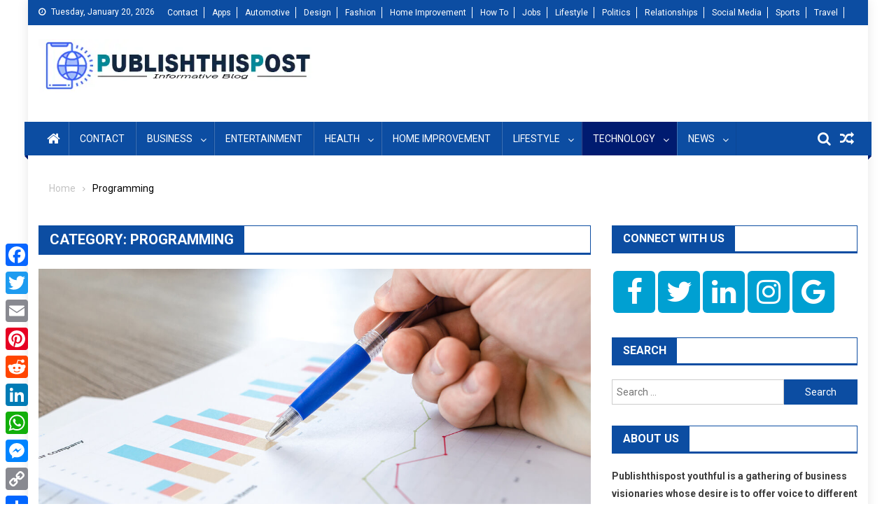

--- FILE ---
content_type: text/html; charset=UTF-8
request_url: https://publishthispost.com/category/programming/
body_size: 72721
content:
<!doctype html>
<html lang="en-US">
<head>
<meta charset="UTF-8">
<meta name="viewport" content="width=device-width, initial-scale=1">
<link rel="profile" href="https://gmpg.org/xfn/11">
<meta name="publisuites-verify-code" content="aHR0cHM6Ly9wdWJsaXNodGhpc3Bvc3QuY29t" />
<meta name='robots' content='index, follow, max-image-preview:large, max-snippet:-1, max-video-preview:-1' />

	<!-- This site is optimized with the Yoast SEO plugin v26.7 - https://yoast.com/wordpress/plugins/seo/ -->
	<title>Programming Archives - Publishthispost</title>
	<link rel="canonical" href="https://publishthispost.com/category/programming/" />
	<meta property="og:locale" content="en_US" />
	<meta property="og:type" content="article" />
	<meta property="og:title" content="Programming Archives - Publishthispost" />
	<meta property="og:url" content="https://publishthispost.com/category/programming/" />
	<meta property="og:site_name" content="Publishthispost" />
	<meta name="twitter:card" content="summary_large_image" />
	<meta name="twitter:site" content="@publishthispost" />
	<script type="application/ld+json" class="yoast-schema-graph">{"@context":"https://schema.org","@graph":[{"@type":"CollectionPage","@id":"https://publishthispost.com/category/programming/","url":"https://publishthispost.com/category/programming/","name":"Programming Archives - Publishthispost","isPartOf":{"@id":"https://publishthispost.com/#website"},"primaryImageOfPage":{"@id":"https://publishthispost.com/category/programming/#primaryimage"},"image":{"@id":"https://publishthispost.com/category/programming/#primaryimage"},"thumbnailUrl":"https://publishthispost.com/wp-content/uploads/2019/08/pexels-photo-590022.jpg","breadcrumb":{"@id":"https://publishthispost.com/category/programming/#breadcrumb"},"inLanguage":"en-US"},{"@type":"ImageObject","inLanguage":"en-US","@id":"https://publishthispost.com/category/programming/#primaryimage","url":"https://publishthispost.com/wp-content/uploads/2019/08/pexels-photo-590022.jpg","contentUrl":"https://publishthispost.com/wp-content/uploads/2019/08/pexels-photo-590022.jpg","width":1229,"height":814},{"@type":"BreadcrumbList","@id":"https://publishthispost.com/category/programming/#breadcrumb","itemListElement":[{"@type":"ListItem","position":1,"name":"Home","item":"https://publishthispost.com/"},{"@type":"ListItem","position":2,"name":"Programming"}]},{"@type":"WebSite","@id":"https://publishthispost.com/#website","url":"https://publishthispost.com/","name":"Publishthispost","description":"Informative blog","publisher":{"@id":"https://publishthispost.com/#/schema/person/9d2939f08d07661909ba12afc05c8f90"},"potentialAction":[{"@type":"SearchAction","target":{"@type":"EntryPoint","urlTemplate":"https://publishthispost.com/?s={search_term_string}"},"query-input":{"@type":"PropertyValueSpecification","valueRequired":true,"valueName":"search_term_string"}}],"inLanguage":"en-US"},{"@type":["Person","Organization"],"@id":"https://publishthispost.com/#/schema/person/9d2939f08d07661909ba12afc05c8f90","name":"publishthispost","image":{"@type":"ImageObject","inLanguage":"en-US","@id":"https://publishthispost.com/#/schema/person/image/","url":"https://publishthispost.com/wp-content/uploads/2020/06/cropped-Logonew-1.png","contentUrl":"https://publishthispost.com/wp-content/uploads/2020/06/cropped-Logonew-1.png","width":572,"height":108,"caption":"publishthispost"},"logo":{"@id":"https://publishthispost.com/#/schema/person/image/"},"description":"Publisthispost is an informative blog, youthful is a gathering of business visionaries whose desire is to offer a voice to different feeling holders crosswise over different geologies. our site has information about Technology write for us Gadgets, Business, Education, Entertainment, Health &amp; more.","sameAs":["https://publishthispost.com/","https://www.facebook.com/publishthispost/","https://www.instagram.com/publishthispost/","https://in.pinterest.com/publishthispost/","https://x.com/https://twitter.com/publishthispost"]}]}</script>
	<!-- / Yoast SEO plugin. -->


<link rel='dns-prefetch' href='//static.addtoany.com' />
<link rel='dns-prefetch' href='//fonts.googleapis.com' />
<link rel="alternate" type="application/rss+xml" title="Publishthispost &raquo; Feed" href="https://publishthispost.com/feed/" />
<link rel="alternate" type="application/rss+xml" title="Publishthispost &raquo; Programming Category Feed" href="https://publishthispost.com/category/programming/feed/" />
<style id='wp-img-auto-sizes-contain-inline-css' type='text/css'>
img:is([sizes=auto i],[sizes^="auto," i]){contain-intrinsic-size:3000px 1500px}
/*# sourceURL=wp-img-auto-sizes-contain-inline-css */
</style>
<style id='wp-emoji-styles-inline-css' type='text/css'>

	img.wp-smiley, img.emoji {
		display: inline !important;
		border: none !important;
		box-shadow: none !important;
		height: 1em !important;
		width: 1em !important;
		margin: 0 0.07em !important;
		vertical-align: -0.1em !important;
		background: none !important;
		padding: 0 !important;
	}
/*# sourceURL=wp-emoji-styles-inline-css */
</style>
<style id='wp-block-library-inline-css' type='text/css'>
:root{--wp-block-synced-color:#7a00df;--wp-block-synced-color--rgb:122,0,223;--wp-bound-block-color:var(--wp-block-synced-color);--wp-editor-canvas-background:#ddd;--wp-admin-theme-color:#007cba;--wp-admin-theme-color--rgb:0,124,186;--wp-admin-theme-color-darker-10:#006ba1;--wp-admin-theme-color-darker-10--rgb:0,107,160.5;--wp-admin-theme-color-darker-20:#005a87;--wp-admin-theme-color-darker-20--rgb:0,90,135;--wp-admin-border-width-focus:2px}@media (min-resolution:192dpi){:root{--wp-admin-border-width-focus:1.5px}}.wp-element-button{cursor:pointer}:root .has-very-light-gray-background-color{background-color:#eee}:root .has-very-dark-gray-background-color{background-color:#313131}:root .has-very-light-gray-color{color:#eee}:root .has-very-dark-gray-color{color:#313131}:root .has-vivid-green-cyan-to-vivid-cyan-blue-gradient-background{background:linear-gradient(135deg,#00d084,#0693e3)}:root .has-purple-crush-gradient-background{background:linear-gradient(135deg,#34e2e4,#4721fb 50%,#ab1dfe)}:root .has-hazy-dawn-gradient-background{background:linear-gradient(135deg,#faaca8,#dad0ec)}:root .has-subdued-olive-gradient-background{background:linear-gradient(135deg,#fafae1,#67a671)}:root .has-atomic-cream-gradient-background{background:linear-gradient(135deg,#fdd79a,#004a59)}:root .has-nightshade-gradient-background{background:linear-gradient(135deg,#330968,#31cdcf)}:root .has-midnight-gradient-background{background:linear-gradient(135deg,#020381,#2874fc)}:root{--wp--preset--font-size--normal:16px;--wp--preset--font-size--huge:42px}.has-regular-font-size{font-size:1em}.has-larger-font-size{font-size:2.625em}.has-normal-font-size{font-size:var(--wp--preset--font-size--normal)}.has-huge-font-size{font-size:var(--wp--preset--font-size--huge)}.has-text-align-center{text-align:center}.has-text-align-left{text-align:left}.has-text-align-right{text-align:right}.has-fit-text{white-space:nowrap!important}#end-resizable-editor-section{display:none}.aligncenter{clear:both}.items-justified-left{justify-content:flex-start}.items-justified-center{justify-content:center}.items-justified-right{justify-content:flex-end}.items-justified-space-between{justify-content:space-between}.screen-reader-text{border:0;clip-path:inset(50%);height:1px;margin:-1px;overflow:hidden;padding:0;position:absolute;width:1px;word-wrap:normal!important}.screen-reader-text:focus{background-color:#ddd;clip-path:none;color:#444;display:block;font-size:1em;height:auto;left:5px;line-height:normal;padding:15px 23px 14px;text-decoration:none;top:5px;width:auto;z-index:100000}html :where(.has-border-color){border-style:solid}html :where([style*=border-top-color]){border-top-style:solid}html :where([style*=border-right-color]){border-right-style:solid}html :where([style*=border-bottom-color]){border-bottom-style:solid}html :where([style*=border-left-color]){border-left-style:solid}html :where([style*=border-width]){border-style:solid}html :where([style*=border-top-width]){border-top-style:solid}html :where([style*=border-right-width]){border-right-style:solid}html :where([style*=border-bottom-width]){border-bottom-style:solid}html :where([style*=border-left-width]){border-left-style:solid}html :where(img[class*=wp-image-]){height:auto;max-width:100%}:where(figure){margin:0 0 1em}html :where(.is-position-sticky){--wp-admin--admin-bar--position-offset:var(--wp-admin--admin-bar--height,0px)}@media screen and (max-width:600px){html :where(.is-position-sticky){--wp-admin--admin-bar--position-offset:0px}}

/*# sourceURL=wp-block-library-inline-css */
</style><style id='global-styles-inline-css' type='text/css'>
:root{--wp--preset--aspect-ratio--square: 1;--wp--preset--aspect-ratio--4-3: 4/3;--wp--preset--aspect-ratio--3-4: 3/4;--wp--preset--aspect-ratio--3-2: 3/2;--wp--preset--aspect-ratio--2-3: 2/3;--wp--preset--aspect-ratio--16-9: 16/9;--wp--preset--aspect-ratio--9-16: 9/16;--wp--preset--color--black: #000000;--wp--preset--color--cyan-bluish-gray: #abb8c3;--wp--preset--color--white: #ffffff;--wp--preset--color--pale-pink: #f78da7;--wp--preset--color--vivid-red: #cf2e2e;--wp--preset--color--luminous-vivid-orange: #ff6900;--wp--preset--color--luminous-vivid-amber: #fcb900;--wp--preset--color--light-green-cyan: #7bdcb5;--wp--preset--color--vivid-green-cyan: #00d084;--wp--preset--color--pale-cyan-blue: #8ed1fc;--wp--preset--color--vivid-cyan-blue: #0693e3;--wp--preset--color--vivid-purple: #9b51e0;--wp--preset--gradient--vivid-cyan-blue-to-vivid-purple: linear-gradient(135deg,rgb(6,147,227) 0%,rgb(155,81,224) 100%);--wp--preset--gradient--light-green-cyan-to-vivid-green-cyan: linear-gradient(135deg,rgb(122,220,180) 0%,rgb(0,208,130) 100%);--wp--preset--gradient--luminous-vivid-amber-to-luminous-vivid-orange: linear-gradient(135deg,rgb(252,185,0) 0%,rgb(255,105,0) 100%);--wp--preset--gradient--luminous-vivid-orange-to-vivid-red: linear-gradient(135deg,rgb(255,105,0) 0%,rgb(207,46,46) 100%);--wp--preset--gradient--very-light-gray-to-cyan-bluish-gray: linear-gradient(135deg,rgb(238,238,238) 0%,rgb(169,184,195) 100%);--wp--preset--gradient--cool-to-warm-spectrum: linear-gradient(135deg,rgb(74,234,220) 0%,rgb(151,120,209) 20%,rgb(207,42,186) 40%,rgb(238,44,130) 60%,rgb(251,105,98) 80%,rgb(254,248,76) 100%);--wp--preset--gradient--blush-light-purple: linear-gradient(135deg,rgb(255,206,236) 0%,rgb(152,150,240) 100%);--wp--preset--gradient--blush-bordeaux: linear-gradient(135deg,rgb(254,205,165) 0%,rgb(254,45,45) 50%,rgb(107,0,62) 100%);--wp--preset--gradient--luminous-dusk: linear-gradient(135deg,rgb(255,203,112) 0%,rgb(199,81,192) 50%,rgb(65,88,208) 100%);--wp--preset--gradient--pale-ocean: linear-gradient(135deg,rgb(255,245,203) 0%,rgb(182,227,212) 50%,rgb(51,167,181) 100%);--wp--preset--gradient--electric-grass: linear-gradient(135deg,rgb(202,248,128) 0%,rgb(113,206,126) 100%);--wp--preset--gradient--midnight: linear-gradient(135deg,rgb(2,3,129) 0%,rgb(40,116,252) 100%);--wp--preset--font-size--small: 13px;--wp--preset--font-size--medium: 20px;--wp--preset--font-size--large: 36px;--wp--preset--font-size--x-large: 42px;--wp--preset--spacing--20: 0.44rem;--wp--preset--spacing--30: 0.67rem;--wp--preset--spacing--40: 1rem;--wp--preset--spacing--50: 1.5rem;--wp--preset--spacing--60: 2.25rem;--wp--preset--spacing--70: 3.38rem;--wp--preset--spacing--80: 5.06rem;--wp--preset--shadow--natural: 6px 6px 9px rgba(0, 0, 0, 0.2);--wp--preset--shadow--deep: 12px 12px 50px rgba(0, 0, 0, 0.4);--wp--preset--shadow--sharp: 6px 6px 0px rgba(0, 0, 0, 0.2);--wp--preset--shadow--outlined: 6px 6px 0px -3px rgb(255, 255, 255), 6px 6px rgb(0, 0, 0);--wp--preset--shadow--crisp: 6px 6px 0px rgb(0, 0, 0);}:where(.is-layout-flex){gap: 0.5em;}:where(.is-layout-grid){gap: 0.5em;}body .is-layout-flex{display: flex;}.is-layout-flex{flex-wrap: wrap;align-items: center;}.is-layout-flex > :is(*, div){margin: 0;}body .is-layout-grid{display: grid;}.is-layout-grid > :is(*, div){margin: 0;}:where(.wp-block-columns.is-layout-flex){gap: 2em;}:where(.wp-block-columns.is-layout-grid){gap: 2em;}:where(.wp-block-post-template.is-layout-flex){gap: 1.25em;}:where(.wp-block-post-template.is-layout-grid){gap: 1.25em;}.has-black-color{color: var(--wp--preset--color--black) !important;}.has-cyan-bluish-gray-color{color: var(--wp--preset--color--cyan-bluish-gray) !important;}.has-white-color{color: var(--wp--preset--color--white) !important;}.has-pale-pink-color{color: var(--wp--preset--color--pale-pink) !important;}.has-vivid-red-color{color: var(--wp--preset--color--vivid-red) !important;}.has-luminous-vivid-orange-color{color: var(--wp--preset--color--luminous-vivid-orange) !important;}.has-luminous-vivid-amber-color{color: var(--wp--preset--color--luminous-vivid-amber) !important;}.has-light-green-cyan-color{color: var(--wp--preset--color--light-green-cyan) !important;}.has-vivid-green-cyan-color{color: var(--wp--preset--color--vivid-green-cyan) !important;}.has-pale-cyan-blue-color{color: var(--wp--preset--color--pale-cyan-blue) !important;}.has-vivid-cyan-blue-color{color: var(--wp--preset--color--vivid-cyan-blue) !important;}.has-vivid-purple-color{color: var(--wp--preset--color--vivid-purple) !important;}.has-black-background-color{background-color: var(--wp--preset--color--black) !important;}.has-cyan-bluish-gray-background-color{background-color: var(--wp--preset--color--cyan-bluish-gray) !important;}.has-white-background-color{background-color: var(--wp--preset--color--white) !important;}.has-pale-pink-background-color{background-color: var(--wp--preset--color--pale-pink) !important;}.has-vivid-red-background-color{background-color: var(--wp--preset--color--vivid-red) !important;}.has-luminous-vivid-orange-background-color{background-color: var(--wp--preset--color--luminous-vivid-orange) !important;}.has-luminous-vivid-amber-background-color{background-color: var(--wp--preset--color--luminous-vivid-amber) !important;}.has-light-green-cyan-background-color{background-color: var(--wp--preset--color--light-green-cyan) !important;}.has-vivid-green-cyan-background-color{background-color: var(--wp--preset--color--vivid-green-cyan) !important;}.has-pale-cyan-blue-background-color{background-color: var(--wp--preset--color--pale-cyan-blue) !important;}.has-vivid-cyan-blue-background-color{background-color: var(--wp--preset--color--vivid-cyan-blue) !important;}.has-vivid-purple-background-color{background-color: var(--wp--preset--color--vivid-purple) !important;}.has-black-border-color{border-color: var(--wp--preset--color--black) !important;}.has-cyan-bluish-gray-border-color{border-color: var(--wp--preset--color--cyan-bluish-gray) !important;}.has-white-border-color{border-color: var(--wp--preset--color--white) !important;}.has-pale-pink-border-color{border-color: var(--wp--preset--color--pale-pink) !important;}.has-vivid-red-border-color{border-color: var(--wp--preset--color--vivid-red) !important;}.has-luminous-vivid-orange-border-color{border-color: var(--wp--preset--color--luminous-vivid-orange) !important;}.has-luminous-vivid-amber-border-color{border-color: var(--wp--preset--color--luminous-vivid-amber) !important;}.has-light-green-cyan-border-color{border-color: var(--wp--preset--color--light-green-cyan) !important;}.has-vivid-green-cyan-border-color{border-color: var(--wp--preset--color--vivid-green-cyan) !important;}.has-pale-cyan-blue-border-color{border-color: var(--wp--preset--color--pale-cyan-blue) !important;}.has-vivid-cyan-blue-border-color{border-color: var(--wp--preset--color--vivid-cyan-blue) !important;}.has-vivid-purple-border-color{border-color: var(--wp--preset--color--vivid-purple) !important;}.has-vivid-cyan-blue-to-vivid-purple-gradient-background{background: var(--wp--preset--gradient--vivid-cyan-blue-to-vivid-purple) !important;}.has-light-green-cyan-to-vivid-green-cyan-gradient-background{background: var(--wp--preset--gradient--light-green-cyan-to-vivid-green-cyan) !important;}.has-luminous-vivid-amber-to-luminous-vivid-orange-gradient-background{background: var(--wp--preset--gradient--luminous-vivid-amber-to-luminous-vivid-orange) !important;}.has-luminous-vivid-orange-to-vivid-red-gradient-background{background: var(--wp--preset--gradient--luminous-vivid-orange-to-vivid-red) !important;}.has-very-light-gray-to-cyan-bluish-gray-gradient-background{background: var(--wp--preset--gradient--very-light-gray-to-cyan-bluish-gray) !important;}.has-cool-to-warm-spectrum-gradient-background{background: var(--wp--preset--gradient--cool-to-warm-spectrum) !important;}.has-blush-light-purple-gradient-background{background: var(--wp--preset--gradient--blush-light-purple) !important;}.has-blush-bordeaux-gradient-background{background: var(--wp--preset--gradient--blush-bordeaux) !important;}.has-luminous-dusk-gradient-background{background: var(--wp--preset--gradient--luminous-dusk) !important;}.has-pale-ocean-gradient-background{background: var(--wp--preset--gradient--pale-ocean) !important;}.has-electric-grass-gradient-background{background: var(--wp--preset--gradient--electric-grass) !important;}.has-midnight-gradient-background{background: var(--wp--preset--gradient--midnight) !important;}.has-small-font-size{font-size: var(--wp--preset--font-size--small) !important;}.has-medium-font-size{font-size: var(--wp--preset--font-size--medium) !important;}.has-large-font-size{font-size: var(--wp--preset--font-size--large) !important;}.has-x-large-font-size{font-size: var(--wp--preset--font-size--x-large) !important;}
/*# sourceURL=global-styles-inline-css */
</style>

<style id='classic-theme-styles-inline-css' type='text/css'>
/*! This file is auto-generated */
.wp-block-button__link{color:#fff;background-color:#32373c;border-radius:9999px;box-shadow:none;text-decoration:none;padding:calc(.667em + 2px) calc(1.333em + 2px);font-size:1.125em}.wp-block-file__button{background:#32373c;color:#fff;text-decoration:none}
/*# sourceURL=/wp-includes/css/classic-themes.min.css */
</style>
<link rel='stylesheet' id='dashicons-css' href='https://publishthispost.com/wp-includes/css/dashicons.min.css?ver=6.9' type='text/css' media='all' />
<link rel='stylesheet' id='everest-forms-general-css' href='https://publishthispost.com/wp-content/plugins/everest-forms/assets/css/everest-forms.css?ver=3.4.1' type='text/css' media='all' />
<link rel='stylesheet' id='jquery-intl-tel-input-css' href='https://publishthispost.com/wp-content/plugins/everest-forms/assets/css/intlTelInput.css?ver=3.4.1' type='text/css' media='all' />
<link rel='stylesheet' id='ez-toc-css' href='https://publishthispost.com/wp-content/plugins/easy-table-of-contents/assets/css/screen.min.css?ver=2.0.80' type='text/css' media='all' />
<style id='ez-toc-inline-css' type='text/css'>
div#ez-toc-container .ez-toc-title {font-size: 120%;}div#ez-toc-container .ez-toc-title {font-weight: 600;}div#ez-toc-container ul li , div#ez-toc-container ul li a {font-size: 100%;}div#ez-toc-container ul li , div#ez-toc-container ul li a {font-weight: 500;}div#ez-toc-container nav ul ul li {font-size: 90%;}.ez-toc-box-title {font-weight: bold; margin-bottom: 10px; text-align: center; text-transform: uppercase; letter-spacing: 1px; color: #666; padding-bottom: 5px;position:absolute;top:-4%;left:5%;background-color: inherit;transition: top 0.3s ease;}.ez-toc-box-title.toc-closed {top:-25%;}
/*# sourceURL=ez-toc-inline-css */
</style>
<link rel='stylesheet' id='font-awesome-css' href='https://publishthispost.com/wp-content/themes/themes/blogmagazine/inc/dglib/assets/library/font-awesome/css/font-awesome.min.css?ver=1.0.0' type='text/css' media='all' />
<link rel='stylesheet' id='dg-front-style-css' href='https://publishthispost.com/wp-content/themes/themes/blogmagazine/inc/dglib/assets/css/dg-front-style.min.css?ver=1.0.0' type='text/css' media='all' />
<link rel='stylesheet' id='blogmagazine-fonts-css' href='https://fonts.googleapis.com/css?family=Roboto+Condensed%3A300italic%2C400italic%2C700italic%2C400%2C300%2C700%7CRoboto%3A300%2C400%2C400i%2C500%2C700%7CTitillium+Web%3A400%2C600%2C700%2C300&#038;subset=latin%2Clatin-ext' type='text/css' media='all' />
<link rel='stylesheet' id='lightslider-style-css' href='https://publishthispost.com/wp-content/themes/themes/blogmagazine/assets/library/lightslider/css/lightslider.min.css?ver=1.1.6' type='text/css' media='all' />
<link rel='stylesheet' id='blogmagazine-main-style-css' href='https://publishthispost.com/wp-content/themes/themes/blogmagazine/assets/css/blogmagazine.min.css?ver=1.0.0' type='text/css' media='all' />
<link rel='stylesheet' id='blogmagazine-style-css' href='https://publishthispost.com/wp-content/themes/themes/blogmagazine/style.css?ver=1.1.6' type='text/css' media='all' />
<style id='blogmagazine-style-inline-css' type='text/css'>
.ticker-caption,.blogmagazine-ticker-block .lSAction > a,.page-header .page-title,.blogmagazine-block-title .wdgt-tab-term.active-item,.blogmagazine-block-title .wdgt-tab-term:hover,.blogmagazine-block-title .title-wrapper,.blogmagazine-header-menu-block-wrap,.navigation .nav-links a,.bttn,button,input[type='button'],input[type='reset'],input[type='submit'],.navigation .nav-links a:hover,.bttn:hover,button,input[type='button']:hover,input[type='reset']:hover,input[type='submit']:hover,.widget_search .search-submit,.edit-link .post-edit-link,.reply .comment-reply-link,.blogmagazine-top-header-wrap,.blogmagazine-header-menu-wrapper,.main-navigation ul.sub-menu,.main-navigation ul.children,.blogmagazine-header-menu-wrapper::before,.blogmagazine-header-menu-wrapper::after,.blogmagazine-header-search-wrapper .search-form-main .search-submit,.blogmagazine_default_tabbed ul.widget-tabs li,.blogmagazine-full-width-title-nav-wrap .carousel-nav-action .carousel-controls:hover,.blogmagazine_social_media .social-link a,.blogmagazine-archive-more .blogmagazine-button:hover,.error404 .page-title,#blogmagazine-scrollup,.blogmagazine_featured_slider .slider-posts .lSAction > a:hover,div.wpforms-container-full .wpforms-form input[type='submit'],div.wpforms-container-full .wpforms-form button[type='submit'],div.wpforms-container-full .wpforms-form .wpforms-page-button,div.wpforms-container-full .wpforms-form input[type='submit']:hover,div.wpforms-container-full .wpforms-form button[type='submit']:hover,div.wpforms-container-full .wpforms-form .wpforms-page-button:hover{background-color:#0c4da2}
.main-navigation ul .menu-item.current-menu-item > a,.main-navigation ul .menu-item.current-page-ancestor > a,.main-navigation ul .menu-item:hover > a,.home .blogmagazine-home-icon a,.main-navigation ul .menu-item:hover > a,.blogmagazine-home-icon a:hover,.main-navigation ul li:hover > a,.main-navigation ul li.current-menu-item > a,.main-navigation ul li.current_page_item > a,.main-navigation ul li.current-menu-ancestor > a,.blogmagazine_default_tabbed ul.widget-tabs li.ui-tabs-active,.blogmagazine_default_tabbed ul.widget-tabs li:hover{background-color:#001b70}
.blogmagazine-header-menu-block-wrap::before,.blogmagazine-header-menu-block-wrap::after{border-right-color:#001b70}
a,a:hover,a:focus,a:active,.widget a:hover,.widget a:hover::before,.widget li:hover::before,.entry-footer a:hover,.comment-author .fn .url:hover,#cancel-comment-reply-link,#cancel-comment-reply-link:before,.logged-in-as a,.blogmagazine-slide-content-wrap .post-title a:hover,#middle-footer .widget a:hover,#middle-footer .widget a:hover:before,#middle-footer .widget li:hover:before,.blogmagazine_featured_posts .blogmagazine-single-post .blogmagazine-post-content .blogmagazine-post-title a:hover,.blogmagazine_fullwidth_posts .blogmagazine-single-post .blogmagazine-post-title a:hover,.blogmagazine_block_posts .layout3 .blogmagazine-primary-block-wrap .blogmagazine-single-post .blogmagazine-post-title a:hover,.blogmagazine_featured_posts .layout2 .blogmagazine-single-post-wrap .blogmagazine-post-content .blogmagazine-post-title a:hover,.blogmagazine-related-title,.blogmagazine-post-meta span:hover,.blogmagazine-post-meta span a:hover,.blogmagazine_featured_posts .layout2 .blogmagazine-single-post-wrap .blogmagazine-post-content .blogmagazine-post-meta span:hover,.blogmagazine_featured_posts .layout2 .blogmagazine-single-post-wrap .blogmagazine-post-content .blogmagazine-post-meta span a:hover,.blogmagazine-post-title.small-size a:hover,#footer-navigation ul li a:hover,.entry-title a:hover,.entry-meta span a:hover,.entry-meta span:hover,.blogmagazine-post-meta span:hover,.blogmagazine-post-meta span a:hover,.blogmagazine_featured_posts .blogmagazine-single-post-wrap .blogmagazine-post-content .blogmagazine-post-meta span:hover,.blogmagazine_featured_posts .blogmagazine-single-post-wrap .blogmagazine-post-content .blogmagazine-post-meta span a:hover,.blogmagazine_featured_slider .featured-posts .blogmagazine-single-post .blogmagazine-post-content .blogmagazine-post-title a:hover,.blogmagazine-block-title .wdgt-tab-term{color:#0c4da2}
.dglib-breadcrumbs-wrapper .layout2 li.trail-item::before{border-top-color:#0c4da2;border-bottom-color:#0c4da2}
.dglib-breadcrumbs-wrapper .layout2 li.trail-item::after{border-left-color:#0c4da2}
.dglib-breadcrumbs-wrapper .layout2 li.trail-item > a,.dglib-breadcrumbs-wrapper .layout2 li.trail-item > span{background-color:#0c4da2}
.dglib-breadcrumbs-wrapper .layout2 li.trail-item.trail-end::before{border-top-color:#001b70;border-bottom-color:#001b70}
.dglib-breadcrumbs-wrapper .layout2 li.trail-item.trail-end::after{border-left-color:#001b70}
.dglib-breadcrumbs-wrapper .layout2 li.trail-item.trail-end > a,.dglib-breadcrumbs-wrapper .layout2 li.trail-item.trail-end > span{background-color:#001b70}
.page-header,.blogmagazine-block-title,.navigation .nav-links a,.bttn,button,input[type='button'],input[type='reset'],input[type='submit'],.widget_search .search-submit,.blogmagazine-archive-more .blogmagazine-button:hover{border-color:#0c4da2}
.comment-list .comment-body,.blogmagazine-header-search-wrapper .search-form-main{border-top-color:#0c4da2}
.blogmagazine-header-search-wrapper .search-form-main:before{border-bottom-color:#0c4da2}
.blogmagazine-block-title .wdgt-tab-term.active-item a,.blogmagazine-block-title .wdgt-tab-term:hover a{color:#fff}.blogmagazine-logo-section-wrapper{color:blank}.site-title a{color:#0c4da2}
/*# sourceURL=blogmagazine-style-inline-css */
</style>
<link rel='stylesheet' id='recent-posts-widget-with-thumbnails-public-style-css' href='https://publishthispost.com/wp-content/plugins/recent-posts-widget-with-thumbnails/public.css?ver=7.1.1' type='text/css' media='all' />
<link rel='stylesheet' id='addtoany-css' href='https://publishthispost.com/wp-content/plugins/add-to-any/addtoany.min.css?ver=1.16' type='text/css' media='all' />
<style id='addtoany-inline-css' type='text/css'>
@media screen and (max-width:980px){
.a2a_floating_style.a2a_vertical_style{display:none;}
}
/*# sourceURL=addtoany-inline-css */
</style>
<script type="text/javascript" id="addtoany-core-js-before">
/* <![CDATA[ */
window.a2a_config=window.a2a_config||{};a2a_config.callbacks=[];a2a_config.overlays=[];a2a_config.templates={};

//# sourceURL=addtoany-core-js-before
/* ]]> */
</script>
<script type="text/javascript" defer src="https://static.addtoany.com/menu/page.js" id="addtoany-core-js"></script>
<script type="text/javascript" src="https://publishthispost.com/wp-includes/js/jquery/jquery.min.js?ver=3.7.1" id="jquery-core-js"></script>
<script type="text/javascript" src="https://publishthispost.com/wp-includes/js/jquery/jquery-migrate.min.js?ver=3.4.1" id="jquery-migrate-js"></script>
<script type="text/javascript" defer src="https://publishthispost.com/wp-content/plugins/add-to-any/addtoany.min.js?ver=1.1" id="addtoany-jquery-js"></script>
<link rel="https://api.w.org/" href="https://publishthispost.com/wp-json/" /><link rel="alternate" title="JSON" type="application/json" href="https://publishthispost.com/wp-json/wp/v2/categories/405" /><link rel="EditURI" type="application/rsd+xml" title="RSD" href="https://publishthispost.com/xmlrpc.php?rsd" />
<meta name="generator" content="WordPress 6.9" />
<meta name="generator" content="Everest Forms 3.4.1" />

<!-- BEGIN Clicky Analytics v2.2.4 Tracking - https://wordpress.org/plugins/clicky-analytics/ -->
<script type="text/javascript">
  var clicky_custom = clicky_custom || {};
  clicky_custom.outbound_pattern = ['/go/','/out/'];
</script>

<script async src="//static.getclicky.com/101266941.js"></script>

<!-- END Clicky Analytics v2.2.4 Tracking -->

<!-- Google tag (gtag.js) -->
<script async src="https://www.googletagmanager.com/gtag/js?id=G-B9R057WZ0K"></script>
<script>
  window.dataLayer = window.dataLayer || [];
  function gtag(){dataLayer.push(arguments);}
  gtag('js', new Date());

  gtag('config', 'G-B9R057WZ0K');
</script>
<script data-ad-client="ca-pub-6226408454938172" async src="https://pagead2.googlesyndication.com/pagead/js/adsbygoogle.js"></script>

<script type="text/javascript">
    window._mNHandle = window._mNHandle || {};
    window._mNHandle.queue = window._mNHandle.queue || [];
    medianet_versionId = "3121199";
</script>
<script src="//contextual.media.net/dmedianet.js?cid=8CUSFX4N7" async="async"></script>

<link rel="icon" href="https://publishthispost.com/wp-content/uploads/2020/02/cropped-favicon01--32x32.png" sizes="32x32" />
<link rel="icon" href="https://publishthispost.com/wp-content/uploads/2020/02/cropped-favicon01--192x192.png" sizes="192x192" />
<link rel="apple-touch-icon" href="https://publishthispost.com/wp-content/uploads/2020/02/cropped-favicon01--180x180.png" />
<meta name="msapplication-TileImage" content="https://publishthispost.com/wp-content/uploads/2020/02/cropped-favicon01--270x270.png" />
		<style type="text/css" id="wp-custom-css">
			#comments{
	display: none !important;
}
		</style>
		</head>
<body class="archive category category-programming category-405 wp-custom-logo wp-theme-themesblogmagazine everest-forms-no-js group-blog boxed_layout hfeed right-sidebar" >

<a class="skip-link screen-reader-text" href="#content">Skip to content</a>	<div id="page" class="site">	
		<header id="masthead" class="site-header" role="banner"><div class="custom-header-media">
	</div>
<div class="blogmagazine-top-header-wrap">
	<div class="dg-container">
				<div class="blogmagazine-top-left-section-wrapper">
							<div class="date-section">Tuesday, January 20, 2026</div>
										<nav id="top-navigation" class="top-navigation" role="navigation">
					<div class="menu-primary-container"><ul id="top-menu" class="menu"><li id="menu-item-4181" class="menu-item menu-item-type-post_type menu-item-object-page menu-item-4181"><a href="https://publishthispost.com/contact/">Contact</a></li>
<li id="menu-item-2420" class="menu-item menu-item-type-taxonomy menu-item-object-category menu-item-2420"><a href="https://publishthispost.com/category/apps/">Apps</a></li>
<li id="menu-item-2796" class="menu-item menu-item-type-taxonomy menu-item-object-category menu-item-2796"><a href="https://publishthispost.com/category/automotive/">Automotive</a></li>
<li id="menu-item-4228" class="menu-item menu-item-type-taxonomy menu-item-object-category menu-item-4228"><a href="https://publishthispost.com/category/design/">Design</a></li>
<li id="menu-item-2432" class="menu-item menu-item-type-taxonomy menu-item-object-category menu-item-2432"><a href="https://publishthispost.com/category/fashion/">Fashion</a></li>
<li id="menu-item-2749" class="menu-item menu-item-type-taxonomy menu-item-object-category menu-item-2749"><a href="https://publishthispost.com/category/home-improvement/">Home Improvement</a></li>
<li id="menu-item-2739" class="menu-item menu-item-type-taxonomy menu-item-object-category menu-item-2739"><a href="https://publishthispost.com/category/how-to/">How To</a></li>
<li id="menu-item-2385" class="menu-item menu-item-type-taxonomy menu-item-object-category menu-item-2385"><a href="https://publishthispost.com/category/jobs/">Jobs</a></li>
<li id="menu-item-2434" class="menu-item menu-item-type-taxonomy menu-item-object-category menu-item-2434"><a href="https://publishthispost.com/category/lifestyle/">Lifestyle</a></li>
<li id="menu-item-4229" class="menu-item menu-item-type-taxonomy menu-item-object-category menu-item-4229"><a href="https://publishthispost.com/category/politics/">Politics</a></li>
<li id="menu-item-2706" class="menu-item menu-item-type-taxonomy menu-item-object-category menu-item-2706"><a href="https://publishthispost.com/category/relationships/">Relationships</a></li>
<li id="menu-item-2737" class="menu-item menu-item-type-taxonomy menu-item-object-category menu-item-2737"><a href="https://publishthispost.com/category/social-media/">Social Media</a></li>
<li id="menu-item-2435" class="menu-item menu-item-type-taxonomy menu-item-object-category menu-item-2435"><a href="https://publishthispost.com/category/sports/">Sports</a></li>
<li id="menu-item-2427" class="menu-item menu-item-type-taxonomy menu-item-object-category menu-item-2427"><a href="https://publishthispost.com/category/travel/">Travel</a></li>
</ul></div>				</nav><!-- #site-navigation -->
					</div><!-- .blogmagazine-top-left-section-wrapper -->
		<div class="blogmagazine-top-right-section-wrapper">
					</div><!-- .blogmagazine-top-right-section-wrapper -->
	</div>
</div><div class="blogmagazine-logo-section-wrapper">
	<div class="dg-container">
		<div class="site-branding">
							<div class="site-logo">
					<a href="https://publishthispost.com/" class="custom-logo-link" rel="home"><img width="572" height="108" src="https://publishthispost.com/wp-content/uploads/2020/06/cropped-Logonew-1.png" class="custom-logo" alt="Publishthispost" decoding="async" fetchpriority="high" /></a>				</div><!-- .site-logo -->
								</div><!-- .site-branding -->
		<div class="blogmagazine-header-ads-area">
			<section id="custom_html-25" class="widget_text widget widget_custom_html"><div class="textwidget custom-html-widget"><iframe data-aa="1661196" src="//ad.a-ads.com/1661196?size=728x90" scrolling="no" style="width:728px; height:90px; border:0px; padding:0; overflow:hidden" allowtransparency="true"></iframe>
</div></section>		</div><!-- .blogmagazine-header-ads-area -->
	</div><!-- .dg-container -->
</div><!-- .blogmagazine-logo-section-wrapper --><div id="blogmagazine-menu-wrap" class="blogmagazine-header-menu-wrapper">
	<div class="blogmagazine-header-menu-block-wrap">
		<div class="dg-container">
							<div class="blogmagazine-home-icon">
					<a href="https://publishthispost.com/" rel="home"> <i class="fa fa-home"> </i> </a>
				</div><!-- .blogmagazine-home-icon -->
						<a href="javascript:void(0)" class="menu-toggle hide"> <i class="fa fa-navicon"> </i> <span class="screen-reader-text">Menu</span></a>
			<nav id="site-navigation" class="main-navigation" role="navigation">
				<div class="menu-main-menu-container"><ul id="primary-menu" class="primary-menu menu"><li id="menu-item-4182" class="menu-item menu-item-type-post_type menu-item-object-page menu-item-4182"><a href="https://publishthispost.com/contact/">Contact</a></li>
<li id="menu-item-4187" class="menu-item menu-item-type-taxonomy menu-item-object-category menu-item-has-children menu-item-4187"><a href="https://publishthispost.com/category/business/">Business</a>
<ul class="sub-menu">
	<li id="menu-item-4188" class="menu-item menu-item-type-taxonomy menu-item-object-category menu-item-4188"><a href="https://publishthispost.com/category/design/">Design</a></li>
	<li id="menu-item-4190" class="menu-item menu-item-type-taxonomy menu-item-object-category menu-item-4190"><a href="https://publishthispost.com/category/digital-marketing/">Digital Marketing</a></li>
	<li id="menu-item-4191" class="menu-item menu-item-type-taxonomy menu-item-object-category menu-item-4191"><a href="https://publishthispost.com/category/earning/">Earning</a></li>
	<li id="menu-item-4192" class="menu-item menu-item-type-taxonomy menu-item-object-category menu-item-4192"><a href="https://publishthispost.com/category/economic/">Economic</a></li>
	<li id="menu-item-4193" class="menu-item menu-item-type-taxonomy menu-item-object-category menu-item-4193"><a href="https://publishthispost.com/category/education/">EDUCATION</a></li>
	<li id="menu-item-2831" class="menu-item menu-item-type-taxonomy menu-item-object-category menu-item-2831"><a href="https://publishthispost.com/category/finance/">Finance</a></li>
	<li id="menu-item-4201" class="menu-item menu-item-type-taxonomy menu-item-object-category menu-item-4201"><a href="https://publishthispost.com/category/jobs/">Jobs</a></li>
	<li id="menu-item-4203" class="menu-item menu-item-type-taxonomy menu-item-object-category menu-item-4203"><a href="https://publishthispost.com/category/law/">LAW</a></li>
	<li id="menu-item-4204" class="menu-item menu-item-type-taxonomy menu-item-object-category menu-item-4204"><a href="https://publishthispost.com/category/management/">Management</a></li>
	<li id="menu-item-4205" class="menu-item menu-item-type-taxonomy menu-item-object-category menu-item-4205"><a href="https://publishthispost.com/category/marketing/">Marketing</a></li>
	<li id="menu-item-4206" class="menu-item menu-item-type-taxonomy menu-item-object-category menu-item-4206"><a href="https://publishthispost.com/category/money/">Money</a></li>
</ul>
</li>
<li id="menu-item-2830" class="menu-item menu-item-type-taxonomy menu-item-object-category menu-item-2830"><a href="https://publishthispost.com/category/entertainment/">Entertainment</a></li>
<li id="menu-item-4173" class="menu-item menu-item-type-taxonomy menu-item-object-category menu-item-has-children menu-item-4173"><a href="https://publishthispost.com/category/health/">Health</a>
<ul class="sub-menu">
	<li id="menu-item-2839" class="menu-item menu-item-type-taxonomy menu-item-object-category menu-item-2839"><a href="https://publishthispost.com/category/beauty/">Beauty</a></li>
	<li id="menu-item-4189" class="menu-item menu-item-type-taxonomy menu-item-object-category menu-item-4189"><a href="https://publishthispost.com/category/diabetes/">Diabetes</a></li>
	<li id="menu-item-4195" class="menu-item menu-item-type-taxonomy menu-item-object-category menu-item-4195"><a href="https://publishthispost.com/category/fitness/">Fitness</a></li>
	<li id="menu-item-2837" class="menu-item menu-item-type-taxonomy menu-item-object-category menu-item-2837"><a href="https://publishthispost.com/category/relationships/">Relationships</a></li>
</ul>
</li>
<li id="menu-item-2832" class="menu-item menu-item-type-taxonomy menu-item-object-category menu-item-2832"><a href="https://publishthispost.com/category/home-improvement/">Home Improvement</a></li>
<li id="menu-item-2834" class="menu-item menu-item-type-taxonomy menu-item-object-category menu-item-has-children menu-item-2834"><a href="https://publishthispost.com/category/lifestyle/">Lifestyle</a>
<ul class="sub-menu">
	<li id="menu-item-4186" class="menu-item menu-item-type-taxonomy menu-item-object-category menu-item-4186"><a href="https://publishthispost.com/category/automotive/">Automotive</a></li>
	<li id="menu-item-4196" class="menu-item menu-item-type-taxonomy menu-item-object-category menu-item-4196"><a href="https://publishthispost.com/category/food/">Food</a></li>
	<li id="menu-item-4172" class="menu-item menu-item-type-taxonomy menu-item-object-category menu-item-4172"><a href="https://publishthispost.com/category/how-to/">How To</a></li>
	<li id="menu-item-4208" class="menu-item menu-item-type-taxonomy menu-item-object-category menu-item-4208"><a href="https://publishthispost.com/category/politics/">Politics</a></li>
	<li id="menu-item-4211" class="menu-item menu-item-type-taxonomy menu-item-object-category menu-item-4211"><a href="https://publishthispost.com/category/relationships/">Relationships</a></li>
	<li id="menu-item-2829" class="menu-item menu-item-type-taxonomy menu-item-object-category menu-item-2829"><a href="https://publishthispost.com/category/social-media/">Social Media</a></li>
	<li id="menu-item-4212" class="menu-item menu-item-type-taxonomy menu-item-object-category menu-item-has-children menu-item-4212"><a href="https://publishthispost.com/category/sports/">Sports</a>
	<ul class="sub-menu">
		<li id="menu-item-4197" class="menu-item menu-item-type-taxonomy menu-item-object-category menu-item-4197"><a href="https://publishthispost.com/category/football/">Football</a></li>
		<li id="menu-item-4210" class="menu-item menu-item-type-taxonomy menu-item-object-category menu-item-4210"><a href="https://publishthispost.com/category/racing/">Racing</a></li>
	</ul>
</li>
	<li id="menu-item-2835" class="menu-item menu-item-type-taxonomy menu-item-object-category menu-item-has-children menu-item-2835"><a href="https://publishthispost.com/category/travel/">Travel</a>
	<ul class="sub-menu">
		<li id="menu-item-4198" class="menu-item menu-item-type-taxonomy menu-item-object-category menu-item-4198"><a href="https://publishthispost.com/category/games/">Games</a></li>
	</ul>
</li>
</ul>
</li>
<li id="menu-item-4171" class="menu-item menu-item-type-taxonomy menu-item-object-category current-menu-ancestor current-menu-parent menu-item-has-children menu-item-4171"><a href="https://publishthispost.com/category/technology/">Technology</a>
<ul class="sub-menu">
	<li id="menu-item-4184" class="menu-item menu-item-type-taxonomy menu-item-object-category menu-item-4184"><a href="https://publishthispost.com/category/android/">Android</a></li>
	<li id="menu-item-4185" class="menu-item menu-item-type-taxonomy menu-item-object-category menu-item-4185"><a href="https://publishthispost.com/category/apps/">Apps</a></li>
	<li id="menu-item-2828" class="menu-item menu-item-type-taxonomy menu-item-object-category menu-item-2828"><a href="https://publishthispost.com/category/gadgets/">Gadgets</a></li>
	<li id="menu-item-4199" class="menu-item menu-item-type-taxonomy menu-item-object-category menu-item-4199"><a href="https://publishthispost.com/category/gaming/">Gaming</a></li>
	<li id="menu-item-2865" class="menu-item menu-item-type-taxonomy menu-item-object-category menu-item-2865"><a href="https://publishthispost.com/category/iot/">IOT</a></li>
	<li id="menu-item-4209" class="menu-item menu-item-type-taxonomy menu-item-object-category current-menu-item menu-item-4209"><a href="https://publishthispost.com/category/programming/" aria-current="page">Programming</a></li>
</ul>
</li>
<li id="menu-item-4207" class="menu-item menu-item-type-taxonomy menu-item-object-category menu-item-has-children menu-item-4207"><a href="https://publishthispost.com/category/news/">News</a>
<ul class="sub-menu">
	<li id="menu-item-4194" class="menu-item menu-item-type-taxonomy menu-item-object-category menu-item-4194"><a href="https://publishthispost.com/category/featured/">FEATURED</a></li>
	<li id="menu-item-4200" class="menu-item menu-item-type-taxonomy menu-item-object-category menu-item-4200"><a href="https://publishthispost.com/category/general/">General</a></li>
	<li id="menu-item-4202" class="menu-item menu-item-type-taxonomy menu-item-object-category menu-item-4202"><a href="https://publishthispost.com/category/latest/">Latest</a></li>
</ul>
</li>
</ul></div>			</nav><!-- #site-navigation -->
			<div class="blogmagazine-header-search-wrapper">     
									<a class="search-main other-menu-icon" href="JavaScript:Void(0);"><i class="fa fa-search"></i></a>
					<div class="search-form-main dg-clearfix">
						<form role="search" method="get" class="search-form" action="https://publishthispost.com/">
				<label>
					<span class="screen-reader-text">Search for:</span>
					<input type="search" class="search-field" placeholder="Search &hellip;" value="" name="s" />
				</label>
				<input type="submit" class="search-submit" value="Search" />
			</form>					</div>
											<a class="menu-random-news other-menu-icon" href="https://publishthispost.com/how-5-star-facebook-reviews-increase-your-sell/"><i class="fa fa-random"></i></a>
									</div><!-- .blogmagazine-header-search-wrapper -->
		</div>
	</div>
</div><!-- .blogmagazine-header-menu-wrapper -->
</header>		<div id="content" class="site-content">
			<div class="dg-container">        <div id="breadcrumbs" class="dglib-breadcrumbs-wrapper">
            <div class="breadcrumbs-wrap layout1 no-image" style="background-image:url();" >
                <div class="dglib-bdcb-container">
                    <div role="navigation" aria-label="Breadcrumbs" class="breadcrumb-trail breadcrumbs" itemprop="breadcrumb"><ul class="trail-items" itemscope itemtype="http://schema.org/BreadcrumbList"><meta name="numberOfItems" content="2" /><meta name="itemListOrder" content="Ascending" /><li itemprop="itemListElement" itemscope itemtype="http://schema.org/ListItem" class="trail-item trail-begin"><a href="https://publishthispost.com" rel="home"><span itemprop="name">Home</span></a><meta itemprop="position" content="1" /></li><li itemprop="itemListElement" itemscope itemtype="http://schema.org/ListItem" class="trail-item trail-end"><span itemprop="name">Programming</span><meta itemprop="position" content="2" /></li></ul></div>                </div><!-- .container -->
            </div>
        </div><!-- #breadcrumb -->
        	<div id="primary" class="content-area">
		<main id="main" class="site-main" role="main">
					<header class="page-header">
				<h1 class="page-title">Category: <span>Programming</span></h1>			</header><!-- .page-header -->
			<article id="post-113" class="post-113 post type-post status-publish format-standard has-post-thumbnail hentry category-management category-programming category-technology tag-computer tag-language tag-program tag-programming tag-tech tag-technology">	
	<div class="blogmagazine-article-thumb">
		<a href="https://publishthispost.com/what-is-php-write-your-first-php-program/">
			<img width="1229" height="814" src="https://publishthispost.com/wp-content/uploads/2019/08/pexels-photo-590022.jpg" class="attachment-full size-full wp-post-image" alt="" decoding="async" />		</a>
	</div><!-- .blogmagazine-article-thumb -->
	<div class="blogmagazine-archive-post-content-wrapper">
		<header class="entry-header">
			<h2 class="entry-title"><a href="https://publishthispost.com/what-is-php-write-your-first-php-program/" rel="bookmark">What is PHP? Write your first PHP Program</a></h2>				<div class="entry-meta">
					<span class="posted-on"> <a href="https://publishthispost.com/what-is-php-write-your-first-php-program/"><time class="entry-date published updated" datetime="2019-08-11T14:45:42+05:30">August 11, 2019</time></a></span><span class="byline"> <span class="author vcard"><a href="https://publishthispost.com/author/publishthispost/">publishthispost</a></span></span>				</div><!-- .entry-meta -->
						</header><!-- .entry-header -->
		<div class="entry-content">
			<p>PHP is a server side scripting language. that is used to develop Static websites or Dynamic websites or Web applications. PHP stands for Hypertext <span class="readmore-wrapper"><a href="https://publishthispost.com/what-is-php-write-your-first-php-program/">Read More&#8230;</a></span></p>
		</div><!-- .entry-content -->
		<footer class="entry-footer">
					</footer><!-- .entry-footer -->
	</div><!-- .blogmagazine-archive-post-content-wrapper -->
</article><!-- #post-113 --><article id="post-101" class="post-101 post type-post status-publish format-status has-post-thumbnail hentry category-blogging category-impact category-programming category-sports category-technology tag-grow tag-programming tag-society tag-technology post_format-post-format-status">	
	<div class="blogmagazine-article-thumb">
		<a href="https://publishthispost.com/how-technology-grows-up/">
			<img width="1000" height="667" src="https://publishthispost.com/wp-content/uploads/2019/08/5cb5850b1697b.png" class="attachment-full size-full wp-post-image" alt="" decoding="async" />		</a>
	</div><!-- .blogmagazine-article-thumb -->
	<div class="blogmagazine-archive-post-content-wrapper">
		<header class="entry-header">
			<h2 class="entry-title"><a href="https://publishthispost.com/how-technology-grows-up/" rel="bookmark">How Technology Grows Up</a></h2>				<div class="entry-meta">
					<span class="posted-on"> <a href="https://publishthispost.com/how-technology-grows-up/"><time class="entry-date published" datetime="2019-08-11T14:30:18+05:30">August 11, 2019</time><time class="updated" datetime="2021-05-25T17:27:39+05:30">May 25, 2021</time></a></span><span class="byline"> <span class="author vcard"><a href="https://publishthispost.com/author/publishthispost/">publishthispost</a></span></span>				</div><!-- .entry-meta -->
						</header><!-- .entry-header -->
		<div class="entry-content">
			<p>There is an important observation to be made about the life cycle of technology. It relates to how a technology is born, goes through predictable st<span class="readmore-wrapper"><a href="https://publishthispost.com/how-technology-grows-up/">Read More&#8230;</a></span></p>
		</div><!-- .entry-content -->
		<footer class="entry-footer">
					</footer><!-- .entry-footer -->
	</div><!-- .blogmagazine-archive-post-content-wrapper -->
</article><!-- #post-101 -->		</main><!-- #main -->
	</div><!-- #primary -->
	<aside id="secondary" class="sidebar-main widget-area sidebar-right" role="complementary">
		<div id="dglib-social-icons-5" class="widget dglib-social-icons"><h3 class="blogmagazine-block-title"><span class="title-wrapper">Connect With US</a></span></h3>		<div class="social-icons">
            <a 
                title="Lekh Social Media Icons" 
                target="_blank" 
                                href="#" 
                 
                style="background-color:#00a0d2"
                ><i 
                class="fa fa-facebook fa-2x" 
                ></i></a><a 
                title="Lekh Social Media Icons" 
                target="_blank" 
                                href="" 
                 
                style="background-color:#00a0d2"
                ><i 
                class="fa fa-twitter fa-2x" 
                ></i></a><a 
                title="Lekh Social Media Icons" 
                target="_blank" 
                                href="" 
                 
                style="background-color:#00a0d2"
                ><i 
                class="fa fa-linkedin fa-2x" 
                ></i></a><a 
                title="Lekh Social Media Icons" 
                target="_blank" 
                                href="" 
                 
                style="background-color:#00a0d2"
                ><i 
                class="fa fa-instagram fa-2x" 
                ></i></a><a 
                title="Lekh Social Media Icons" 
                target="_blank" 
                                href="" 
                 
                style="background-color:#00a0d2"
                ><i 
                class="fa fa-google fa-2x" 
                ></i></a>        </div>
        <!-- End  social-icons -->
        </div><div id="search-20" class="widget widget_search"><h3 class="blogmagazine-block-title"><span class="title-wrapper">Search</span></h3><form role="search" method="get" class="search-form" action="https://publishthispost.com/">
				<label>
					<span class="screen-reader-text">Search for:</span>
					<input type="search" class="search-field" placeholder="Search &hellip;" value="" name="s" />
				</label>
				<input type="submit" class="search-submit" value="Search" />
			</form></div><div id="custom_html-3" class="widget_text widget widget_custom_html"><h3 class="blogmagazine-block-title"><span class="title-wrapper">About Us</span></h3><div class="textwidget custom-html-widget"><b>Publishthispost youthful is a gathering of business visionaries whose desire is to offer voice to different feeling holders crosswise over different geologies. Any individual who has a desire to be heard by a similar individual anyplace is free to express his genuine thoughts here. Our site, thusly, urges individuals to compose regarding any matter of their advantage. This totally majority rule stage is your fantasy truly work out.</b>
<br>
<b>Contact us: <a href="https://publishthispost.com/contact-us/write-for-us-submit-guest-post/">GeniusUpdates1@gmail.com</a></b></div></div><div id="blogmagazine_default_tabbed-7" class="widget blogmagazine_default_tabbed">        <div class="blogmagazine-default-tabbed-wrapper dg-clearfix" id="blogmagazine-tabbed-widget">
            <ul class="widget-tabs dg-clearfix blogmagazine-widget-tab" >
                <li class="active-item"><a href="#latest_blogmagazine_default_tabbed-7">Latest</a></li>
                <li><a href="#comments_blogmagazine_default_tabbed-7">Comments</a></li>
            </ul><!-- .widget-tabs -->

            <div id="latest_blogmagazine_default_tabbed-7" class="blogmagazine-tabbed-section tabbed-latest dg-clearfix active">
                                        <div class="blogmagazine-single-post dg-clearfix">
                            <div class="blogmagazine-post-thumb">
                                <a href="https://publishthispost.com/the-withdrawal-symptoms-to-be-aware-of-when-giving-up-booze/"> <img width="150" height="150" src="https://publishthispost.com/wp-content/uploads/2025/10/ki-150x150.jpg" class="attachment-thumbnail size-thumbnail wp-post-image" alt="" decoding="async" loading="lazy" /> </a>
                            </div><!-- .blogmagazine-post-thumb -->
                            <div class="blogmagazine-post-content">
                                <h3 class="blogmagazine-post-title small-size"><a href="https://publishthispost.com/the-withdrawal-symptoms-to-be-aware-of-when-giving-up-booze/">The Withdrawal Symptoms To Be Aware Of When Giving Up Booze</a></h3>
                                <div class="blogmagazine-post-meta"><span class="posted-on"> <a href="https://publishthispost.com/the-withdrawal-symptoms-to-be-aware-of-when-giving-up-booze/"><time class="entry-date published updated" datetime="2025-10-03T10:14:54+05:30">October 3, 2025</time></a></span><span class="byline"> <span class="author vcard"><a href="https://publishthispost.com/author/varsha/">varsha</a></span></span></div>
                            </div><!-- .blogmagazine-post-content -->
                        </div><!-- .blogmagazine-single-post -->
                                                <div class="blogmagazine-single-post dg-clearfix">
                            <div class="blogmagazine-post-thumb">
                                <a href="https://publishthispost.com/transform-your-property-with-a-bay-area-adu-builder-the-ultimate-guide/"> <img width="150" height="150" src="https://publishthispost.com/wp-content/uploads/2025/08/Property-150x150.webp" class="attachment-thumbnail size-thumbnail wp-post-image" alt="" decoding="async" loading="lazy" /> </a>
                            </div><!-- .blogmagazine-post-thumb -->
                            <div class="blogmagazine-post-content">
                                <h3 class="blogmagazine-post-title small-size"><a href="https://publishthispost.com/transform-your-property-with-a-bay-area-adu-builder-the-ultimate-guide/">Transform Your Property with a Bay Area ADU Builder: The Ultimate Guide</a></h3>
                                <div class="blogmagazine-post-meta"><span class="posted-on"> <a href="https://publishthispost.com/transform-your-property-with-a-bay-area-adu-builder-the-ultimate-guide/"><time class="entry-date published updated" datetime="2025-08-30T16:59:36+05:30">August 30, 2025</time></a></span><span class="byline"> <span class="author vcard"><a href="https://publishthispost.com/author/varsha/">varsha</a></span></span></div>
                            </div><!-- .blogmagazine-post-content -->
                        </div><!-- .blogmagazine-single-post -->
                                                <div class="blogmagazine-single-post dg-clearfix">
                            <div class="blogmagazine-post-thumb">
                                <a href="https://publishthispost.com/the-lifespan-of-window-tint-when-and-how-to-replace-it/"> <img width="150" height="150" src="https://publishthispost.com/wp-content/uploads/2025/07/lk-150x150.jpg" class="attachment-thumbnail size-thumbnail wp-post-image" alt="" decoding="async" loading="lazy" /> </a>
                            </div><!-- .blogmagazine-post-thumb -->
                            <div class="blogmagazine-post-content">
                                <h3 class="blogmagazine-post-title small-size"><a href="https://publishthispost.com/the-lifespan-of-window-tint-when-and-how-to-replace-it/">The Lifespan of Window Tint: When and How to Replace It</a></h3>
                                <div class="blogmagazine-post-meta"><span class="posted-on"> <a href="https://publishthispost.com/the-lifespan-of-window-tint-when-and-how-to-replace-it/"><time class="entry-date published updated" datetime="2025-07-26T14:38:33+05:30">July 26, 2025</time></a></span><span class="byline"> <span class="author vcard"><a href="https://publishthispost.com/author/varsha/">varsha</a></span></span></div>
                            </div><!-- .blogmagazine-post-content -->
                        </div><!-- .blogmagazine-single-post -->
                                                <div class="blogmagazine-single-post dg-clearfix">
                            <div class="blogmagazine-post-thumb">
                                <a href="https://publishthispost.com/transform-your-space-with-faux-stone-wall-panels-by-texture-plus-the-ultimate-guide/"> <img width="150" height="150" src="https://publishthispost.com/wp-content/uploads/2025/07/Faux-Stone-Wall-Panels-150x150.webp" class="attachment-thumbnail size-thumbnail wp-post-image" alt="" decoding="async" loading="lazy" /> </a>
                            </div><!-- .blogmagazine-post-thumb -->
                            <div class="blogmagazine-post-content">
                                <h3 class="blogmagazine-post-title small-size"><a href="https://publishthispost.com/transform-your-space-with-faux-stone-wall-panels-by-texture-plus-the-ultimate-guide/">Transform Your Space with Faux Stone Wall Panels by Texture Plus: The Ultimate Guide</a></h3>
                                <div class="blogmagazine-post-meta"><span class="posted-on"> <a href="https://publishthispost.com/transform-your-space-with-faux-stone-wall-panels-by-texture-plus-the-ultimate-guide/"><time class="entry-date published" datetime="2025-07-10T15:21:25+05:30">July 10, 2025</time><time class="updated" datetime="2025-07-31T12:39:32+05:30">July 31, 2025</time></a></span><span class="byline"> <span class="author vcard"><a href="https://publishthispost.com/author/varsha/">varsha</a></span></span></div>
                            </div><!-- .blogmagazine-post-content -->
                        </div><!-- .blogmagazine-single-post -->
                                    </div><!-- #latest -->

            <div id="comments_blogmagazine_default_tabbed-7" class="blogmagazine-tabbed-section tabbed-comments dg-clearfix">
                <ul>
                                    </ul>
            </div><!-- #comments -->

        </div><!-- .blogmagazine-default-tabbed-wrapper -->
        </div><div id="custom_html-23" class="widget_text widget widget_custom_html"><div class="textwidget custom-html-widget"><iframe data-aa="1661198" src="//ad.a-ads.com/1661198?size=336x280" scrolling="no" style="width:336px; height:280px; border:0px; padding:0; overflow:hidden" allowtransparency="true"></iframe>

<iframe data-aa="1661198" src="//ad.a-ads.com/1661198?size=336x280" scrolling="no" style="width:336px; height:280px; border:0px; padding:0; overflow:hidden" allowtransparency="true"></iframe></div></div>	</aside><!-- #secondary -->
	</div><!-- .dg-container -->
</div><!-- #content -->
<footer id="colophon" class="site-footer" role="contentinfo"><div id="middle-footer" class="blogmagazine-middle-footer footer-widgets-wrapper footer_column_4 dg-clearfix">
	<div class="dg-container">
		<div class="footer-widgets-area  dg-clearfix">
			<div class="dg-footer-widget-wrapper dg-column-wrapper dg-clearfix">
									<div class="dg-footer-widget widget-area wow fadeInLeft" data-wow-duration="0.5s">
											</div>
													<div class="dg-footer-widget widget-area wow fadeInLeft" data-woww-duration="1s">
						<aside id="pages-15" class="widget widget_pages"><h3 class="widget-title"><span class="title-wrapper">Pages</span></h3>
			<ul>
				<li class="page_item page-item-542"><a href="https://publishthispost.com/about-us/">About Us</a></li>
<li class="page_item page-item-4179"><a href="https://publishthispost.com/contact/">Contact</a></li>
<li class="page_item page-item-12"><a href="https://publishthispost.com/">Home</a></li>
<li class="page_item page-item-3755"><a href="https://publishthispost.com/privacy-policy/">Privacy Policy</a></li>
<li class="page_item page-item-3765"><a href="https://publishthispost.com/terms-and-conditions/">Terms and Conditions</a></li>
			</ul>

			</aside>					</div>
													<div class="dg-footer-widget widget-area wow fadeInLeft" data-wow-duration="1.5s">
						
		<aside id="recent-posts-15" class="widget widget_recent_entries">
		<h3 class="widget-title"><span class="title-wrapper">Recent Posts</span></h3>
		<ul>
											<li>
					<a href="https://publishthispost.com/the-withdrawal-symptoms-to-be-aware-of-when-giving-up-booze/">The Withdrawal Symptoms To Be Aware Of When Giving Up Booze</a>
									</li>
											<li>
					<a href="https://publishthispost.com/transform-your-property-with-a-bay-area-adu-builder-the-ultimate-guide/">Transform Your Property with a Bay Area ADU Builder: The Ultimate Guide</a>
									</li>
											<li>
					<a href="https://publishthispost.com/the-lifespan-of-window-tint-when-and-how-to-replace-it/">The Lifespan of Window Tint: When and How to Replace It</a>
									</li>
											<li>
					<a href="https://publishthispost.com/transform-your-space-with-faux-stone-wall-panels-by-texture-plus-the-ultimate-guide/">Transform Your Space with Faux Stone Wall Panels by Texture Plus: The Ultimate Guide</a>
									</li>
											<li>
					<a href="https://publishthispost.com/enhancing-threat-detection-with-ai-powered-siem-solutions/">Enhancing Threat Detection with AI-Powered SIEM Solutions</a>
									</li>
											<li>
					<a href="https://publishthispost.com/tinted-windows-a-stylish-and-practical-upgrade-for-any-driver/">Tinted Windows: A Stylish and Practical Upgrade for Any Driver</a>
									</li>
					</ul>

		</aside>					</div>
													<div class="dg-footer-widget widget-area wow fadeInLeft" data-wow-duration="2s">
						<aside id="search-24" class="widget widget_search"><form role="search" method="get" class="search-form" action="https://publishthispost.com/">
				<label>
					<span class="screen-reader-text">Search for:</span>
					<input type="search" class="search-field" placeholder="Search &hellip;" value="" name="s" />
				</label>
				<input type="submit" class="search-submit" value="Search" />
			</form></aside><aside id="text-10" class="widget widget_text"><h3 class="widget-title"><span class="title-wrapper">Thank You</span></h3>			<div class="textwidget"><p><strong>An obligation of appreciation for arriving on my Blog and reading articles.</strong></p>
</div>
		</aside>					</div>
							</div><!-- .dg-footer-widget-wrapper -->
		</div><!-- .footer-widgets-area -->
	</div><!-- .dg-container -->
</div><!-- .footer-widgets-wrapper --><div class="bottom-footer dg-clearfix">
	<div class="dg-container">
		<div class="site-info">
			<span class="blogmagazine-copyright-text">
				Copyright © 2026 All Rights Reserved | Powered by Publishthispost			</span>
		
		</div><!-- .site-info -->
		<nav id="footer-navigation" class="footer-navigation" role="navigation">
					</nav><!-- #site-navigation -->
	</div><!-- .dg-container -->
</div> <!-- bottom-footer --></footer><!-- #colophon --><div id="blogmagazine-scrollup" class="animated arrow-hide">
	<i class="fa fa-chevron-up"></i>
</div>	
	</div><!-- #page -->
	<script type="speculationrules">
{"prefetch":[{"source":"document","where":{"and":[{"href_matches":"/*"},{"not":{"href_matches":["/wp-*.php","/wp-admin/*","/wp-content/uploads/*","/wp-content/*","/wp-content/plugins/*","/wp-content/themes/themes/blogmagazine/*","/*\\?(.+)"]}},{"not":{"selector_matches":"a[rel~=\"nofollow\"]"}},{"not":{"selector_matches":".no-prefetch, .no-prefetch a"}}]},"eagerness":"conservative"}]}
</script>
<div class="a2a_kit a2a_kit_size_32 a2a_floating_style a2a_vertical_style" style="left:0px;top:340px;background-color:transparent"><a class="a2a_button_facebook" href="https://www.addtoany.com/add_to/facebook?linkurl=https%3A%2F%2Fpublishthispost.com%2Fcategory%2Fprogramming%2F&amp;linkname=Programming%20Archives%20-%20Publishthispost" title="Facebook" rel="nofollow noopener" target="_blank"></a><a class="a2a_button_twitter" href="https://www.addtoany.com/add_to/twitter?linkurl=https%3A%2F%2Fpublishthispost.com%2Fcategory%2Fprogramming%2F&amp;linkname=Programming%20Archives%20-%20Publishthispost" title="Twitter" rel="nofollow noopener" target="_blank"></a><a class="a2a_button_email" href="https://www.addtoany.com/add_to/email?linkurl=https%3A%2F%2Fpublishthispost.com%2Fcategory%2Fprogramming%2F&amp;linkname=Programming%20Archives%20-%20Publishthispost" title="Email" rel="nofollow noopener" target="_blank"></a><a class="a2a_button_pinterest" href="https://www.addtoany.com/add_to/pinterest?linkurl=https%3A%2F%2Fpublishthispost.com%2Fcategory%2Fprogramming%2F&amp;linkname=Programming%20Archives%20-%20Publishthispost" title="Pinterest" rel="nofollow noopener" target="_blank"></a><a class="a2a_button_reddit" href="https://www.addtoany.com/add_to/reddit?linkurl=https%3A%2F%2Fpublishthispost.com%2Fcategory%2Fprogramming%2F&amp;linkname=Programming%20Archives%20-%20Publishthispost" title="Reddit" rel="nofollow noopener" target="_blank"></a><a class="a2a_button_linkedin" href="https://www.addtoany.com/add_to/linkedin?linkurl=https%3A%2F%2Fpublishthispost.com%2Fcategory%2Fprogramming%2F&amp;linkname=Programming%20Archives%20-%20Publishthispost" title="LinkedIn" rel="nofollow noopener" target="_blank"></a><a class="a2a_button_whatsapp" href="https://www.addtoany.com/add_to/whatsapp?linkurl=https%3A%2F%2Fpublishthispost.com%2Fcategory%2Fprogramming%2F&amp;linkname=Programming%20Archives%20-%20Publishthispost" title="WhatsApp" rel="nofollow noopener" target="_blank"></a><a class="a2a_button_facebook_messenger" href="https://www.addtoany.com/add_to/facebook_messenger?linkurl=https%3A%2F%2Fpublishthispost.com%2Fcategory%2Fprogramming%2F&amp;linkname=Programming%20Archives%20-%20Publishthispost" title="Messenger" rel="nofollow noopener" target="_blank"></a><a class="a2a_button_copy_link" href="https://www.addtoany.com/add_to/copy_link?linkurl=https%3A%2F%2Fpublishthispost.com%2Fcategory%2Fprogramming%2F&amp;linkname=Programming%20Archives%20-%20Publishthispost" title="Copy Link" rel="nofollow noopener" target="_blank"></a><a class="a2a_dd addtoany_share_save addtoany_share" href="https://www.addtoany.com/share"></a></div>	<script type="text/javascript">
		var c = document.body.className;
		c = c.replace( /everest-forms-no-js/, 'everest-forms-js' );
		document.body.className = c;
	</script>
	<script type="text/javascript" src="https://publishthispost.com/wp-content/themes/themes/blogmagazine/inc/dglib/assets/js/dg-front-script.min.js?ver=1.0.0" id="dg-front-script-js"></script>
<script type="text/javascript" src="https://publishthispost.com/wp-content/themes/themes/blogmagazine/assets/library/sticky/jquery.sticky.js?ver=20150416" id="jquery-sticky-js"></script>
<script type="text/javascript" src="https://publishthispost.com/wp-content/themes/themes/blogmagazine/assets/library/_s/js/skip-link-focus-fix.js?ver=1.1.6" id="blogmagazine-skip-link-focus-fix-js"></script>
<script type="text/javascript" src="https://publishthispost.com/wp-content/themes/themes/blogmagazine/assets/library/lightslider/js/lightslider.min.js?ver=1.1.6" id="lightslider-js"></script>
<script type="text/javascript" src="https://publishthispost.com/wp-content/themes/themes/blogmagazine/assets/js/blogmagazine.min.js?ver=1.1.6" id="blogmagazine-main-js"></script>
<script type="text/javascript" id="q2w3_fixed_widget-js-extra">
/* <![CDATA[ */
var q2w3_sidebar_options = [{"sidebar":"sidebar-right","use_sticky_position":false,"margin_top":20,"margin_bottom":600,"stop_elements_selectors":"","screen_max_width":0,"screen_max_height":0,"widgets":["#custom_html-23"]}];
//# sourceURL=q2w3_fixed_widget-js-extra
/* ]]> */
</script>
<script type="text/javascript" src="https://publishthispost.com/wp-content/plugins/q2w3-fixed-widget/js/frontend.min.js?ver=6.2.3" id="q2w3_fixed_widget-js"></script>
<script id="wp-emoji-settings" type="application/json">
{"baseUrl":"https://s.w.org/images/core/emoji/17.0.2/72x72/","ext":".png","svgUrl":"https://s.w.org/images/core/emoji/17.0.2/svg/","svgExt":".svg","source":{"concatemoji":"https://publishthispost.com/wp-includes/js/wp-emoji-release.min.js?ver=6.9"}}
</script>
<script type="module">
/* <![CDATA[ */
/*! This file is auto-generated */
const a=JSON.parse(document.getElementById("wp-emoji-settings").textContent),o=(window._wpemojiSettings=a,"wpEmojiSettingsSupports"),s=["flag","emoji"];function i(e){try{var t={supportTests:e,timestamp:(new Date).valueOf()};sessionStorage.setItem(o,JSON.stringify(t))}catch(e){}}function c(e,t,n){e.clearRect(0,0,e.canvas.width,e.canvas.height),e.fillText(t,0,0);t=new Uint32Array(e.getImageData(0,0,e.canvas.width,e.canvas.height).data);e.clearRect(0,0,e.canvas.width,e.canvas.height),e.fillText(n,0,0);const a=new Uint32Array(e.getImageData(0,0,e.canvas.width,e.canvas.height).data);return t.every((e,t)=>e===a[t])}function p(e,t){e.clearRect(0,0,e.canvas.width,e.canvas.height),e.fillText(t,0,0);var n=e.getImageData(16,16,1,1);for(let e=0;e<n.data.length;e++)if(0!==n.data[e])return!1;return!0}function u(e,t,n,a){switch(t){case"flag":return n(e,"\ud83c\udff3\ufe0f\u200d\u26a7\ufe0f","\ud83c\udff3\ufe0f\u200b\u26a7\ufe0f")?!1:!n(e,"\ud83c\udde8\ud83c\uddf6","\ud83c\udde8\u200b\ud83c\uddf6")&&!n(e,"\ud83c\udff4\udb40\udc67\udb40\udc62\udb40\udc65\udb40\udc6e\udb40\udc67\udb40\udc7f","\ud83c\udff4\u200b\udb40\udc67\u200b\udb40\udc62\u200b\udb40\udc65\u200b\udb40\udc6e\u200b\udb40\udc67\u200b\udb40\udc7f");case"emoji":return!a(e,"\ud83e\u1fac8")}return!1}function f(e,t,n,a){let r;const o=(r="undefined"!=typeof WorkerGlobalScope&&self instanceof WorkerGlobalScope?new OffscreenCanvas(300,150):document.createElement("canvas")).getContext("2d",{willReadFrequently:!0}),s=(o.textBaseline="top",o.font="600 32px Arial",{});return e.forEach(e=>{s[e]=t(o,e,n,a)}),s}function r(e){var t=document.createElement("script");t.src=e,t.defer=!0,document.head.appendChild(t)}a.supports={everything:!0,everythingExceptFlag:!0},new Promise(t=>{let n=function(){try{var e=JSON.parse(sessionStorage.getItem(o));if("object"==typeof e&&"number"==typeof e.timestamp&&(new Date).valueOf()<e.timestamp+604800&&"object"==typeof e.supportTests)return e.supportTests}catch(e){}return null}();if(!n){if("undefined"!=typeof Worker&&"undefined"!=typeof OffscreenCanvas&&"undefined"!=typeof URL&&URL.createObjectURL&&"undefined"!=typeof Blob)try{var e="postMessage("+f.toString()+"("+[JSON.stringify(s),u.toString(),c.toString(),p.toString()].join(",")+"));",a=new Blob([e],{type:"text/javascript"});const r=new Worker(URL.createObjectURL(a),{name:"wpTestEmojiSupports"});return void(r.onmessage=e=>{i(n=e.data),r.terminate(),t(n)})}catch(e){}i(n=f(s,u,c,p))}t(n)}).then(e=>{for(const n in e)a.supports[n]=e[n],a.supports.everything=a.supports.everything&&a.supports[n],"flag"!==n&&(a.supports.everythingExceptFlag=a.supports.everythingExceptFlag&&a.supports[n]);var t;a.supports.everythingExceptFlag=a.supports.everythingExceptFlag&&!a.supports.flag,a.supports.everything||((t=a.source||{}).concatemoji?r(t.concatemoji):t.wpemoji&&t.twemoji&&(r(t.twemoji),r(t.wpemoji)))});
//# sourceURL=https://publishthispost.com/wp-includes/js/wp-emoji-loader.min.js
/* ]]> */
</script>
</body>
</html>
<!-- =^..^= Cached =^..^= -->

--- FILE ---
content_type: text/html; charset=utf-8
request_url: https://www.google.com/recaptcha/api2/aframe
body_size: 256
content:
<!DOCTYPE HTML><html><head><meta http-equiv="content-type" content="text/html; charset=UTF-8"></head><body><script nonce="YnLnfaoHYMpY6oX50JHeiA">/** Anti-fraud and anti-abuse applications only. See google.com/recaptcha */ try{var clients={'sodar':'https://pagead2.googlesyndication.com/pagead/sodar?'};window.addEventListener("message",function(a){try{if(a.source===window.parent){var b=JSON.parse(a.data);var c=clients[b['id']];if(c){var d=document.createElement('img');d.src=c+b['params']+'&rc='+(localStorage.getItem("rc::a")?sessionStorage.getItem("rc::b"):"");window.document.body.appendChild(d);sessionStorage.setItem("rc::e",parseInt(sessionStorage.getItem("rc::e")||0)+1);localStorage.setItem("rc::h",'1768978231025');}}}catch(b){}});window.parent.postMessage("_grecaptcha_ready", "*");}catch(b){}</script></body></html>

--- FILE ---
content_type: text/css
request_url: https://publishthispost.com/wp-content/themes/themes/blogmagazine/inc/dglib/assets/css/dg-front-style.min.css?ver=1.0.0
body_size: 11178
content:
.menu-item .fa{display:inline-block;padding:0 5px 0 0;font-size:1.2em;vertical-align:top;line-height:46px}.dglib-menu-tips{position:absolute;bottom:110%;left:50%;-webkit-transform:translateX(-50%);-moz-transform:translateX(-50%);-ms-transform:translateX(-50%);-o-transform:translateX(-50%);transform:translateX(-50%);background-color:#029fb2;border:2px solid #fff;color:#fff;border-radius:5px;line-height:1.4em;text-align:center;padding:5px;min-width:200px}.dglib-menu-tips:after{content:"";clear:both;height:0;width:0;margin:0 auto;display:block;position:absolute;bottom:-5px;left:0;right:0;border:1px solid transparent;border-top-color:#029fb2;border-width:5px 5px 0}.dglib-megamenu-wrapper{right:0;left:0;z-index:1;width:100%;opacity:0;display:block;visibility:hidden;position:absolute;background-color:#f2f2f2!important;-webkit-box-shadow:0 2px 6px rgba(0,0,0,.1);box-shadow:0 2px 6px rgba(0,0,0,.1)}.dglib-megamenu-wrapper~ul{display:none}.dglib-megamenu-wrapper:after{content:"";width:100%;display:block}.dglib-megamenu-container{display:table;width:100%}.dglib-megamenu-left-part{width:20%;height:250px;padding:15px 0;position:relative;vertical-align:top;display:table-cell;background-color:#fafafa;border-right:1px solid #dedede}.dglib-megamenu-left-part .dglib-listing-items{left:0;right:0;margin:0;top:15px;padding:0;bottom:15px;display:block;overflow-y:auto;list-style:none;position:absolute}.dglib-megamenu-left-part .dglib-listing-items li{width:100%;margin:0;display:block!important;line-height:1em}.dglib-megamenu-left-part .dglib-listing-items li a{width:100%;display:block;line-height:2.5em;text-align:right;padding:0 15px;cursor:pointer;border:1px solid transparent;border-width:1px 0}.dglib-megamenu-left-part .dglib-listing-items li.active-item a{background-color:#fff;border-color:#dedede}.dglib-megamenu-right-part{width:80%;display:table-cell;position:relative;padding:15px 7px 0;vertical-align:top}.dglib-menu-preloader{top:0;left:0;right:0;bottom:0;display:block;position:absolute;text-align:center;background-color:#fff}.dglib-menu-preloader .helper{display:inline-block;height:100%;vertical-align:middle}.dglib-menu-preloader img{margin:0;width:auto;height:auto;max-width:80px;max-height:80px;vertical-align:middle}.dglib-menu-preloader.hidden{display:none}.dglib-megamenu-terms-posts{width:100%;display:none}.dglib-megamenu-terms-posts.active-item{display:block}.dglib-megamenu-terms-posts:after{content:"";width:100%;clear:both;dispaly:block}.megamenu_featured_image{overflow:hidden}.megamenu_featured_image img{width:100%;min-width:100%;-webkit-transition:all .3s ease;-o-transition:all .3s ease;-moz-transition:all .3s ease;transition:all .3s ease;-webkit-transform:scale(1) rotate(0);-moz-transform:scale(1) rotate(0);-ms-transform:scale(1) rotate(0);-o-transform:scale(1) rotate(0);transform:scale(1) rotate(0)}.megamenu_featured_image img:hover{-webkit-transition:all .3s ease;-o-transition:all .3s ease;-moz-transition:all .3s ease;transition:all .3s ease;-webkit-transform:scale(1.05) rotate(1deg);-moz-transform:scale(1.05) rotate(1deg);-ms-transform:scale(1.05) rotate(1deg);-o-transform:scale(1.05) rotate(1deg);transform:scale(1.05) rotate(1deg)}.megamenu_featured_image .has-image{padding:0}.megamenu_featured_image .no-image{display:block;padding:75% 0 0;background-color:#dedede}.dglib-megamenu-post-title{margin:0;font-size:14px;padding:10px 0}.dglib-megamenu-post-title a{color:#029fb2;padding:0}.dglib-post-single.hentry{width:25%;float:left;margin:0;padding:0 8px}.dglib-menu-posts-wrap::after{content:" ";display:block;clear:both}.post-tags-list{margin:0;padding:0;line-height:1em;line-style:none}.tags-button{padding:0 5px;line-height:1em;margin:0 5px 5px 0;display:inline-block;background-color:#029fb2}.tags-button a{color:#fff;display:block;line-height:2em}.dglib-listing-items::-webkit-scrollbar{width:8px}.dglib-listing-items::-webkit-scrollbar-thumb{background:#029fb2;border-radius:20px}.dglib-listing-items::-webkit-scrollbar-track{background:#dedede;border-radius:20px}.dglib-listing-items::-webkit-scrollbar-button{display:none}.dglib-listing-items{scrollbar-color:#029fb2 #dedede;scrollbar-width:thin}.dglib-breadcrumbs-wrapper{background-color:#fdfdfd;margin-bottom:15px}.dglib-breadcrumbs-wrapper .has-image{width:100%;height:200px;display:table;table-layout:fixed;background-size:cover;background-color:#f5f5f5;background-position:center center}.dglib-breadcrumbs-wrapper .has-image .breadcrumbs{text-align:center;display:inline-block}.dglib-breadcrumbs-wrapper .has-image .dglib-bdcb-container{padding:15px;display:table-cell;vertical-align:middle}.dglib-breadcrumbs-wrapper .layout1{padding:10px 0;color:#aaa;margin-top:-10px;font-family:inherit}.dglib-breadcrumbs-wrapper .layout1 .dglib-bdcb-container>div{overflow:hidden}.dglib-breadcrumbs-wrapper .layout1 .dglib-bdcb-container .breadcrumb-trail .trail-items{margin:0;padding:15px}.dglib-breadcrumbs-wrapper .layout1 .dglib-bdcb-container .breadcrumb-trail .trail-items:after{content:"";clear:both;display:block}.dglib-breadcrumbs-wrapper .layout1 .dglib-bdcb-container .breadcrumb-trail li{display:block;float:left;list-style:outside none none;padding-right:10px}.dglib-breadcrumbs-wrapper .layout1 .dglib-bdcb-container .breadcrumb-trail li::after{content:"\f105";font-family:FontAwesome;margin-left:10px;font-size:11px;color:#aaa}.dglib-breadcrumbs-wrapper .layout1 .dglib-bdcb-container .breadcrumb-trail li:last-child::after{content:''}.dglib-breadcrumbs-wrapper .layout1 .dglib-bdcb-container .breadcrumb-trail li:last-child span{color:#000}.dglib-breadcrumbs-wrapper .layout1 a{color:#c3c3c3}.dglib-breadcrumbs-wrapper .layout1 a:hover{color:#000}.dglib-breadcrumbs-wrapper .layout2 .trail-browse{display:none}.dglib-breadcrumbs-wrapper .layout2 ul{margin:0;padding:15px;list-style:none}.dglib-breadcrumbs-wrapper .layout2 ul:after{content:"";display:block;clear:both}.dglib-breadcrumbs-wrapper .layout2 li{float:left;display:block;position:relative;margin:0 8px;margin-top:3px}.dglib-breadcrumbs-wrapper .layout2 li>a,.dglib-breadcrumbs-wrapper .layout2 li>span{-webkit-transition:unset;-o-transition:unset;-moz-transition:unset;transition:unset;color:#fff;padding:0 10px;line-height:2em;display:block;background-color:#9b8282}.dglib-breadcrumbs-wrapper .layout2 li:after,.dglib-breadcrumbs-wrapper .layout2 li:before{top:0;right:-11px;content:"";height:0;width:0;display:block;position:absolute;border:15px solid transparent;border-width:15px 0 15px 11px;border-left-color:#9b8282;height:100%}.dglib-breadcrumbs-wrapper .layout2 li:after{right:-11px}.dglib-breadcrumbs-wrapper .layout2 li:before{left:-11px;border-color:#9b8282;border-left-color:transparent}.dglib-breadcrumbs-wrapper .layout2 li.trail-end>a,.dglib-breadcrumbs-wrapper .layout2 li.trail-end>span,.dglib-breadcrumbs-wrapper .layout2 li:hover>a,.dglib-breadcrumbs-wrapper .layout2 li:hover>span{background-color:#303440;-webkit-transition:unset;-o-transition:unset;-moz-transition:unset;transition:unset}.dglib-breadcrumbs-wrapper .layout2 li.trail-end:after,.dglib-breadcrumbs-wrapper .layout2 li:hover:after{border-left-color:#303440}.dglib-breadcrumbs-wrapper .layout2 li.trail-end:before,.dglib-breadcrumbs-wrapper .layout2 li:hover:before{border-color:#303440;border-left-color:transparent}.dglib-breadcrumbs-wrapper .layout2 li:first-of-type:before{display:none}.dglib-breadcrumbs-wrapper ul.trail-items li.trail-item:nth-of-type(1){margin-left:0}.dglib-reaction-wrapper{padding:40px;background-color:#f4f8fb}.dglib-reaction-header{text-align:center}.dglib-reaction-list{margin:20px 0;text-align:center}.dglib-reaction-list:after{content:"";clear:both;display:block}.dglib-reaction-single-item{float:left;width:16.66%;display:block;list-style:none;min-width:150px}.reaction-item-wrapper{padding-bottom:30px}.dglib-reaction-image-wrap{width:100px;height:100px;display:block;padding:25px;cursor:pointer;margin:0 auto;border-radius:100%;-webkit-box-sizing:border-box;-moz-box-sizing:border-box;box-sizing:border-box;background-color:#dedede}.dglib-reaction-image-wrap img{margin:0;width:100%;height:auto;max-width:120%;-webkit-transition:width .5s,margin .5s;-o-transition:width .5s,margin .5s;-moz-transition:width .5s,margin .5s;transition:width .5s,margin .5s}.dglib-reaction-image-wrap.active,.dglib-reaction-image-wrap:hover{background-color:#289dcc}.dglib-reaction-image-wrap.active img,.dglib-reaction-image-wrap:hover img{margin:-5px;width:120%}.dglib-reaction-count{width:100%;color:#fff;height:30px;display:block;max-width:50%;border-radius:8%;line-height:30px;margin:0 auto 15px;background-color:#00a0d2}.dglib-reaction-label{width:100%;display:block;padding:15px 0 0;text-transform:upppercase}.dglib-carousel-control{color:#fff;margin:0 1px;line-height:1;padding:0 10px;cursor:pointer;text-align:center;display:inline-block;background-color:#029fb2}.dglib-carousel-control .fa{line-height:1.6em;display:block;text-align:center;padding:0}.dglib-carousel-control:hover{background-color:#028a9a}.card{position:relative;width:100%;border-radius:6px;color:rgba(0,0,0,.87);background:#fff;-webkit-box-shadow:0 2px 2px 0 rgba(0,0,0,.14),0 3px 1px -2px rgba(0,0,0,.2),0 1px 5px 0 rgba(0,0,0,.12);box-shadow:0 2px 2px 0 rgba(0,0,0,.14),0 3px 1px -2px rgba(0,0,0,.2),0 1px 5px 0 rgba(0,0,0,.12);border:none;overflow:visible}.card-profile{text-align:center}.card-profile .card-avatar{max-width:130px;max-height:130px;margin:0 auto;border-radius:50%;overflow:hidden;-webkit-box-shadow:0 16px 38px -12px rgba(0,0,0,.56),0 4px 25px 0 rgba(0,0,0,.12),0 8px 10px -5px rgba(0,0,0,.2);box-shadow:0 16px 38px -12px rgba(0,0,0,.56),0 4px 25px 0 rgba(0,0,0,.12),0 8px 10px -5px rgba(0,0,0,.2)}.card-avatar img{margin:0;width:100%}.card-profile .card-avatar+.card-content{margin-top:15px}.card-profile .card .card-content{padding:15px 30px}.card-description{color:#616161;font-size:14px}.card-profile .card-title{font-size:1.3em;line-height:1.55em;color:#3c4858;text-decoration:none;font-weight:700}.card .card-content{padding:15px 30px}.card-profile .lekh-social-icons-wrapper{padding:0}.card-profile .lekh-social-icons-wrapper .social-link .fa{width:30px;height:30px;line-height:30px;font-size:1.2em}.dglib-social-icons .social-icons a{width:auto;height:auto;color:#fff;padding:.5em;font-size:20px;margin:5px 2px;line-height:38px;background:#f88c00;text-align:center;border-radius:10%;display:inline-block;-webkit-transition-duration:.8s;-moz-transition-duration:.8s;-o-transition-duration:.8s;transition-duration:.8s;-webkit-transition-property:-webkit-transform;transition-property:-webkit-transform;-o-transition-property:-o-transform;-moz-transition-property:transform,-moz-transform;transition-property:transform;transition-property:transform,-webkit-transform,-moz-transform,-o-transform;background-color:#f88c00}.dglib-social-icons .social-icons a .fa{height:1em;width:1em;display:block}.dglib-social-icons .social-icons a:hover{color:#fff;opacity:.9;border-radius:50%;position:relative;-webkit-transform:rotate(360deg);-moz-transform:rotate(360deg);-ms-transform:rotate(360deg);-o-transform:rotate(360deg);transform:rotate(360deg)}
/*# sourceMappingURL=dg-front-style.min.css.map */